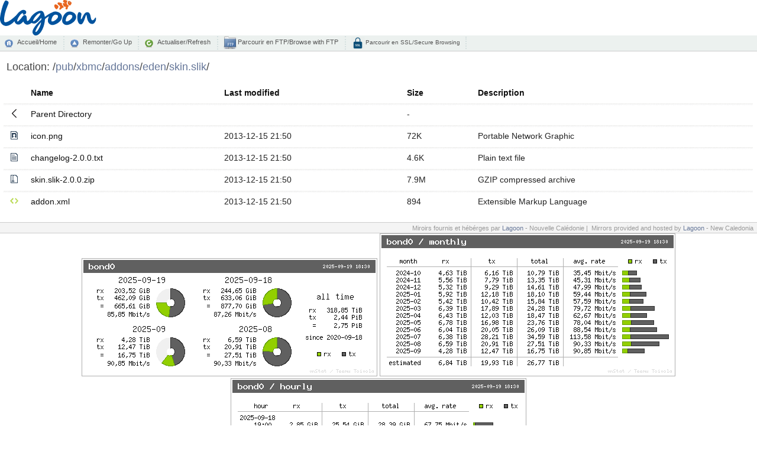

--- FILE ---
content_type: image/svg+xml
request_url: https://mirror.lagoon.nc/fancy-index/icons/file-media.svg
body_size: 394
content:
<svg height="1024" width="768" xmlns="http://www.w3.org/2000/svg" viewBox="0 0 768 1024">
  <path fill="#34495e" d="M576 64H0v896h768V256L576 64zM704 896H64V128h448l192 192V896zM128 256v512h128c0-70.625 57.344-128 128-128-70.656 0-128-57.375-128-128 0-70.656 57.344-128 128-128 70.625 0 128 57.344 128 128 0 70.625-57.375 128-128 128 70.625 0 128 57.375 128 128h128V384L512 256H128z" />
</svg>
